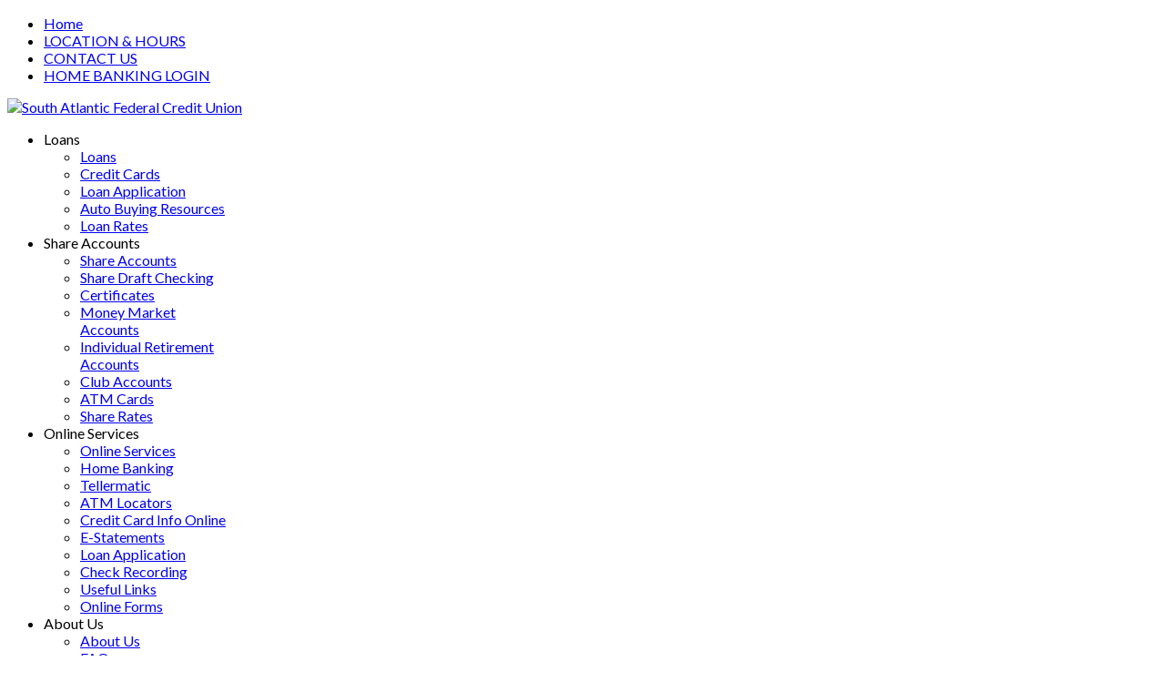

--- FILE ---
content_type: text/html; charset=utf-8
request_url: https://www.safcu1.org/index.php/share-accounts/atm-cards
body_size: 8136
content:

<!doctype html>
<html lang="en-gb" dir="ltr">
	<head>
		
		<meta name="viewport" content="width=device-width, initial-scale=1, shrink-to-fit=no">
		<meta charset="utf-8">
	<meta name="generator" content="SAFCU">
	<title>ATM Cards</title>
	<link href="/images/favicon.ico" rel="icon" type="image/vnd.microsoft.icon">
<link href="/media/vendor/joomla-custom-elements/css/joomla-alert.min.css?0.2.0" rel="stylesheet" />
	<link href="/media/plg_system_jcepro/site/css/content.min.css?86aa0286b6232c4a5b58f892ce080277" rel="stylesheet" />
	<link href="/media/com_rstbox/css/vendor/animate.min.css?28794168a2ad626b7cca67d0fe86eadc" rel="stylesheet" />
	<link href="/media/com_rstbox/css/engagebox.css?28794168a2ad626b7cca67d0fe86eadc" rel="stylesheet" />
	<link href="//fonts.googleapis.com/css?family=Lato:100,100i,200,200i,300,300i,400,400i,500,500i,600,600i,700,700i,800,800i,900,900i&amp;subset=latin&amp;display=swap" rel="stylesheet" media="none" onload="media=&quot;all&quot;" />
	<link href="/templates/ewart_ultimate/css/bootstrap.min.css" rel="stylesheet" />
	<link href="/plugins/system/helixultimate/assets/css/system-j4.min.css" rel="stylesheet" />
	<link href="/templates/ewart_ultimate/css/template.css" rel="stylesheet" />
	<link href="/templates/ewart_ultimate/css/presets/default.css" rel="stylesheet" />
	<link href="/templates/ewart_ultimate/css/custom.css" rel="stylesheet" />
	<link href="/templates/ewart_ultimate/css/responsive.css" rel="stylesheet" />
	<link href="/templates/ewart_ultimate/css/font-awesome.min.css" rel="stylesheet" />
	<link href="/templates/ewart_ultimate/css/djmegamenu.css?4.4.1.pro" rel="stylesheet" />
	<link href="https://cdnjs.cloudflare.com/ajax/libs/animate.css/4.1.1/animate.compat.min.css" rel="stylesheet" />
	<link href="/templates/ewart_ultimate/css/djmobilemenu.css?4.4.1.pro" rel="stylesheet" />
	<link href="https://cdnjs.cloudflare.com/ajax/libs/font-awesome/4.7.0/css/font-awesome.min.css" rel="stylesheet" />
	<link href="/modules/mod_djmegamenu/assets/css/theme_override.min.css?4.4.1.pro" rel="stylesheet" />
	<style>.eb-2 .eb-dialog{--eb-max-width:380px;--eb-height:auto;--eb-padding:40px;--eb-border-radius:3px;--eb-background-color:rgba(255, 255, 255, 1);--eb-text-color:rgba(51, 51, 51, 1);--eb-dialog-shadow:var(--eb-shadow-elevation);text-align:center;--eb-border-style:solid;--eb-border-color:rgba(0, 0, 0, 0.4);--eb-border-width:1px;--eb-overlay-enabled:1;--eb-overlay-clickable:1;--eb-bg-image-enabled:0;--eb-background-image:none;}.eb-2.eb-inst{--eb-margin:24px;justify-content:center;align-items:center;}.eb-2 .eb-close{--eb-close-button-inside:block;--eb-close-button-outside:none;--eb-close-button-icon:block;--eb-close-button-image:none;--eb-close-button-font-size:28px;--eb-close-button-color:rgba(174, 174, 174, 1);--eb-close-button-hover-color:rgba(128, 128, 128, 1);}.eb-2 .eb-dialog .eb-container{justify-content:center;min-height:100%;display:flex;flex-direction:column;}.eb-2 .eb-backdrop{--eb-overlay-background-color:rgba(0, 0, 0, 0.5);}</style>
	<style>.eb-2 {
                --animation_duration: 300ms;

            }
        </style>
	<style>.ebExtLink .eb-btn {
   width:90px;
}</style>
	<style>.btn {
  background-color: #008080;
}

#sp-main-body {
  padding: 50px 0;
}

.rTable    { display: table; }
		.rTableRow       { display: table-row; }
		.rTableHeading    { display: table-header-group; }
		.rTableBody    { display: table-row-group; }
		.rTableFoot    { display: table-footer-group; }
		.rTableCell, .rTableHead  { display: table-cell; 
padding: 6px 10px;}</style>
	<style>body{font-family: 'Lato', sans-serif;font-size: 16px;font-weight: 400;text-decoration: none;}
</style>
	<style>.logo-image {height:30%;}.logo-image-phone {height:30%;}</style>
	<style>.dj-hideitem { display: none !important; }
</style>
	<style>
		@media (min-width: 980px) { #dj-megamenu218mobile { display: none; } }
		@media (max-width: 979px) { #dj-megamenu218, #dj-megamenu218sticky, #dj-megamenu218placeholder { display: none !important; } }
	</style>
<script type="application/json" class="joomla-script-options new">{"data":{"breakpoints":{"tablet":991,"mobile":480},"header":{"stickyOffset":"100"}},"joomla.jtext":{"ERROR":"Error","MESSAGE":"Message","NOTICE":"Notice","WARNING":"Warning","JCLOSE":"Close","JOK":"OK","JOPEN":"Open"},"system.paths":{"root":"","rootFull":"https:\/\/www.safcu1.org\/","base":"","baseFull":"https:\/\/www.safcu1.org\/"},"csrf.token":"610d6188583d458ee0345b092dc56ac7"}</script>
	<script src="/media/system/js/core.min.js?37ffe4186289eba9c5df81bea44080aff77b9684"></script>
	<script src="/media/vendor/bootstrap/js/bootstrap-es5.min.js?5.3.2" nomodule defer></script>
	<script src="/media/system/js/showon-es5.min.js?0e293ba9dec283752e25f4e1d5eb0a6f8c07d3be" defer nomodule></script>
	<script src="/media/system/js/messages-es5.min.js?c29829fd2432533d05b15b771f86c6637708bd9d" nomodule defer></script>
	<script src="/media/vendor/jquery/js/jquery.min.js?3.7.1"></script>
	<script src="/media/legacy/js/jquery-noconflict.min.js?647005fc12b79b3ca2bb30c059899d5994e3e34d"></script>
	<script src="/media/vendor/bootstrap/js/alert.min.js?5.3.2" type="module"></script>
	<script src="/media/vendor/bootstrap/js/button.min.js?5.3.2" type="module"></script>
	<script src="/media/vendor/bootstrap/js/carousel.min.js?5.3.2" type="module"></script>
	<script src="/media/vendor/bootstrap/js/collapse.min.js?5.3.2" type="module"></script>
	<script src="/media/vendor/bootstrap/js/dropdown.min.js?5.3.2" type="module"></script>
	<script src="/media/vendor/bootstrap/js/modal.min.js?5.3.2" type="module"></script>
	<script src="/media/vendor/bootstrap/js/offcanvas.min.js?5.3.2" type="module"></script>
	<script src="/media/vendor/bootstrap/js/popover.min.js?5.3.2" type="module"></script>
	<script src="/media/vendor/bootstrap/js/scrollspy.min.js?5.3.2" type="module"></script>
	<script src="/media/vendor/bootstrap/js/tab.min.js?5.3.2" type="module"></script>
	<script src="/media/vendor/bootstrap/js/toast.min.js?5.3.2" type="module"></script>
	<script src="/media/system/js/showon.min.js?f79c256660e2c0ca2179cf7f3168ea8143e1af82" type="module"></script>
	<script src="/media/system/js/messages.min.js?7f7aa28ac8e8d42145850e8b45b3bc82ff9a6411" type="module"></script>
	<script src="/media/com_rstbox/js/engagebox.js?28794168a2ad626b7cca67d0fe86eadc"></script>
	<script src="/templates/ewart_ultimate/js/main.js"></script>
	<script src="/modules/mod_djmegamenu/assets/js/jquery.djmegamenu.min.js?4.4.1.pro" defer></script>
	<script src="/modules/mod_djmegamenu/assets/js/jquery.djmobilemenu.min.js?4.4.1.pro" defer></script>
	<script>
document.addEventListener('DOMContentLoaded', function() {
    document.addEventListener('click', function(event) {
        var el = event.target;

let excluded_urls = [
              'https://www.realtimehomebanking.com/?clientid=21202',
              'https://www.ezcardinfo.com/',
              'https://www.google.com'
       ];
        
        if (el.nodeName.toLocaleLowerCase() != 'a') {
            var parentLink = el.closest('a');

            if (!parentLink) {
                return;
            }

            el = parentLink;
        }

        if (el.classList.contains('eb-btn-continue')) {
            return;
        }
                    
        var isLocal = location.hostname === el.hostname || !el.hostname.length;
        if (isLocal) {
            return;
        }

if (excluded_urls.includes(el.href)) {
    return;
}


        // Remote link detected!
        event.preventDefault();
        var box = EngageBox.getInstance(2);
        box.open();
        box.el.querySelector('.eb-btn-continue').setAttribute('href', el.getAttribute('href'));
    })
});
</script>
	<script>template="ewart_ultimate";</script>
	<script>
				document.addEventListener("DOMContentLoaded", () =>{
					window.htmlAddContent = window?.htmlAddContent || "";
					if (window.htmlAddContent) {
        				document.body.insertAdjacentHTML("beforeend", window.htmlAddContent);
					}
				});
			</script>
	<link rel="stylesheet preload" href="https://cdnjs.cloudflare.com/ajax/libs/animate.css/4.1.1/animate.compat.min.css" as="style">
	<link rel="stylesheet preload" href="https://cdnjs.cloudflare.com/ajax/libs/font-awesome/4.7.0/css/font-awesome.min.css" as="style">
	</head>
	<body class="site helix-ultimate hu com_content com-content view-article layout-default task-none itemid-359 en-gb ltr layout-fluid offcanvas-init offcanvs-position-left"><div class="dj-offcanvas-wrapper"><div class="dj-offcanvas-pusher"><div class="dj-offcanvas-pusher-in">

		
		
		<div class="body-wrapper">
			<div class="body-innerwrapper">
				
<div id="top-bar">
	<div class="container">
		<div class="container-inner">
			<div class="row">
				<div class="col-lg-6"></div>

				<div  class="col-lg-6">
					<div class="sp-module "><div class="sp-module-content"><ul class="menu">
<li class="item-101 default"><a href="/index.php" >Home</a></li><li class="item-294"><a href="/index.php/location-hours" >LOCATION &amp; HOURS</a></li><li class="item-314"><a href="/index.php/contact-us" >CONTACT US</a></li><li class="item-395"><a href="https://www.realtimehomebanking.com/?clientid=21202" >HOME BANKING LOGIN</a></li></ul>
</div></div>
				</div>
			</div>
		</div>
	</div>
</div>


<header id="sp-header">
	<div class="container">
		<div class="container-inner">
			<div class="row">
				<!-- Logo -->
				<div id="sp-logo" class="col-sm-4">
					<div class="sp-column">
						<div class="sp-module "><div class="sp-module-content">
<div id="mod-custom200" class="mod-custom custom">
    <p><a href="/index.php"><img src="/images/logo.png" alt="South Atlantic Federal Credit Union" style="margin: 0px;" /></a></p></div>
</div></div>
					</div>
				</div>

				<!-- Menu -->
				<div class="col-sm-8 main-menu-area">
					<div class="sp-column d-flex justify-content-end align-items-center">
						<div class="sp-module "><div class="sp-module-content"><div class="dj-megamenu-wrapper" data-joomla4 data-tmpl="ewart_ultimate">
		<ul id="dj-megamenu218" class="dj-megamenu dj-megamenu-override dj-megamenu-wcag horizontalMenu  dj-fa-1" data-options='{"wrap":null,"animIn":"fadeInUp","animOut":"zoomOut","animSpeed":"normal","openDelay":"250","closeDelay":"500","event":"mouseenter","eventClose":"mouseleave","parentOpen":0,"fixed":"0","offset":"0","theme":"override","direction":"ltr","wcag":"1","overlay":"0"}' data-trigger="979" role="menubar" aria-label="DJ-MegaMenu (New)">
		<li class="dj-up itemid339 first parent" role="none"><a class="dj-up_a  "  aria-haspopup="true" aria-expanded="false"   tabindex="0"  role="menuitem"><span class="dj-drop" ><span class="title"><span class="name">Loans</span></span><span class="arrow" aria-hidden="true"></span></span></a><div class="dj-subwrap  single_column subcols1" style=""><div class="dj-subwrap-in" style="width:200px;"><div class="dj-subcol" style="width:200px"><ul class="dj-submenu" role="menu" aria-label="Loans"><li class="itemid389 first" role="none"><a href="/index.php/loans/loans"  role="menuitem"><span class="title"><span class="name">Loans</span></span></a></li><li class="itemid340" role="none"><a href="/index.php/loans/credit-cards"  role="menuitem"><span class="title"><span class="name">Credit Cards</span></span></a></li><li class="itemid341" role="none"><a href="https://safcu1.org/loanapp.php"  role="menuitem"><span class="title"><span class="name">Loan Application</span></span></a></li><li class="itemid342" role="none"><a href="/index.php/loans/auto-buying-resources"  role="menuitem"><span class="title"><span class="name">Auto Buying Resources</span></span></a></li><li class="itemid390" role="none"><a href="/index.php/loans/loan-rates"  role="menuitem"><span class="title"><span class="name">Loan Rates</span></span></a></li></ul></div></div></div></li><li class="dj-up itemid354 active parent" role="none"><a class="dj-up_a active "  aria-haspopup="true" aria-expanded="false"   tabindex="0"  role="menuitem"><span class="dj-drop" ><span class="title"><span class="name">Share Accounts</span></span><span class="arrow" aria-hidden="true"></span></span></a><div class="dj-subwrap  single_column subcols1" style=""><div class="dj-subwrap-in" style="width:200px;"><div class="dj-subcol" style="width:200px"><ul class="dj-submenu" role="menu" aria-label="Share Accounts"><li class="itemid386 first" role="none"><a href="/index.php/share-accounts/share-accounts"  role="menuitem"><span class="title"><span class="name">Share Accounts</span></span></a></li><li class="itemid385" role="none"><a href="/index.php/share-accounts/share-draft-checking"  role="menuitem"><span class="title"><span class="name">Share Draft Checking</span></span></a></li><li class="itemid355" role="none"><a href="http://safcu1.org/index.php/share-accounts/share-accounts#Certificates"  role="menuitem"><span class="title"><span class="name">Certificates</span></span></a></li><li class="itemid356" role="none"><a href="/index.php/share-accounts/money-market-accounts"  role="menuitem"><span class="title"><span class="name">Money Market Accounts</span></span></a></li><li class="itemid357" role="none"><a href="/index.php/share-accounts/individual-retirement-accounts"  role="menuitem"><span class="title"><span class="name">Individual Retirement Accounts</span></span></a></li><li class="itemid358" role="none"><a href="/index.php/share-accounts/club-accounts"  role="menuitem"><span class="title"><span class="name">Club Accounts</span></span></a></li><li class="itemid359 current active" role="none"><a class="active " href="/index.php/share-accounts/atm-cards"  role="menuitem"><span class="title"><span class="name">ATM Cards</span></span></a></li><li class="itemid360" role="none"><a href="/index.php/share-accounts/share-rates"  role="menuitem"><span class="title"><span class="name">Share Rates</span></span></a></li></ul></div></div></div></li><li class="dj-up itemid362 parent" role="none"><a class="dj-up_a  "  aria-haspopup="true" aria-expanded="false"   tabindex="0"  role="menuitem"><span class="dj-drop" ><span class="title"><span class="name">Online Services</span></span><span class="arrow" aria-hidden="true"></span></span></a><div class="dj-subwrap  single_column subcols1" style=""><div class="dj-subwrap-in" style="width:200px;"><div class="dj-subcol" style="width:200px"><ul class="dj-submenu" role="menu" aria-label="Online Services"><li class="itemid391 first" role="none"><a href="/index.php/online-services/online-services"  role="menuitem"><span class="title"><span class="name">Online Services</span></span></a></li><li class="itemid363" role="none"><a href="/index.php/online-services/home-banking"  role="menuitem"><span class="title"><span class="name">Home Banking</span></span></a></li><li class="itemid364" role="none"><a href="/index.php/online-services/tellermatic"  role="menuitem"><span class="title"><span class="name">Tellermatic</span></span></a></li><li class="itemid365" role="none"><a href="/index.php/online-services/atm-locators"  role="menuitem"><span class="title"><span class="name">ATM Locators</span></span></a></li><li class="itemid366" role="none"><a href="/redirect.php?link=8"  role="menuitem"><span class="title"><span class="name">Credit Card Info Online</span></span></a></li><li class="itemid367" role="none"><a href="/index.php/online-services/e-statements"  role="menuitem"><span class="title"><span class="name">E-Statements</span></span></a></li><li class="itemid368" role="none"><a href="https://safcu1.org/loanapp.php"  role="menuitem"><span class="title"><span class="name">Loan Application</span></span></a></li><li class="itemid369" role="none"><a href="https://www.checkprintingsolutions.com/instacct/login" target="_blank"  role="menuitem"><span class="title"><span class="name">Check Recording</span></span></a></li><li class="itemid371" role="none"><a href="/index.php/online-services/useful-links"  role="menuitem"><span class="title"><span class="name">Useful Links</span></span></a></li><li class="itemid617" role="none"><a href="/index.php/online-services/online-forms"  role="menuitem"><span class="title"><span class="name">Online Forms</span></span></a></li></ul></div></div></div></li><li class="dj-up itemid372 parent" role="none"><a class="dj-up_a  "  aria-haspopup="true" aria-expanded="false"   tabindex="0"  role="menuitem"><span class="dj-drop" ><span class="title"><span class="name">About Us</span></span><span class="arrow" aria-hidden="true"></span></span></a><div class="dj-subwrap  single_column subcols1" style=""><div class="dj-subwrap-in" style="width:200px;"><div class="dj-subcol" style="width:200px"><ul class="dj-submenu" role="menu" aria-label="About Us"><li class="itemid393 first" role="none"><a href="/index.php/about-us/about-us"  role="menuitem"><span class="title"><span class="name">About Us</span></span></a></li><li class="itemid373" role="none"><a href="/index.php/about-us/faqs"  role="menuitem"><span class="title"><span class="name">FAQs</span></span></a></li><li class="itemid374" role="none"><a href="/index.php/about-us/location"  role="menuitem"><span class="title"><span class="name">Location</span></span></a></li><li class="itemid375" role="none"><a href="/index.php/about-us/privacy-policy"  role="menuitem"><span class="title"><span class="name">Privacy Policy</span></span></a></li><li class="itemid376" role="none"><a href="/index.php/about-us/fee-schedule"  role="menuitem"><span class="title"><span class="name">Fee Schedule</span></span></a></li><li class="itemid377" role="none"><a href="/index.php/about-us/staff"  role="menuitem"><span class="title"><span class="name">Staff</span></span></a></li><li class="itemid378" role="none"><a href="/index.php/about-us/board-of-directors"  role="menuitem"><span class="title"><span class="name">Board of Directors</span></span></a></li><li class="itemid379" role="none"><a href="/index.php/about-us/supervisory-committee"  role="menuitem"><span class="title"><span class="name">Supervisory Committee</span></span></a></li><li class="itemid380" role="none"><a href="/index.php/about-us/contact-us"  role="menuitem"><span class="title"><span class="name">Contact Us</span></span></a></li><li class="itemid618" role="none"><a href="/index.php/about-us/holidays"  role="menuitem"><span class="title"><span class="name">Holidays</span></span></a></li></ul></div></div></div></li><li class="dj-up itemid381 parent" role="none"><a class="dj-up_a  "  aria-haspopup="true" aria-expanded="false"   tabindex="0"  role="menuitem"><span class="dj-drop" ><span class="title"><span class="name">Membership</span></span><span class="arrow" aria-hidden="true"></span></span></a><div class="dj-subwrap  single_column subcols1" style=""><div class="dj-subwrap-in" style="width:200px;"><div class="dj-subcol" style="width:200px"><ul class="dj-submenu" role="menu" aria-label="Membership"><li class="itemid394 first" role="none"><a href="/index.php/membership/membership"  role="menuitem"><span class="title"><span class="name">Membership</span></span></a></li><li class="itemid382" role="none"><a href="/index.php/membership/sponsor-companies"  role="menuitem"><span class="title"><span class="name">Sponsor Companies</span></span></a></li><li class="itemid383" role="none"><a href="/index.php/membership/membership-inquiry"  role="menuitem"><span class="title"><span class="name">Membership Inquiry</span></span></a></li></ul></div></div></div></li><li class="dj-up itemid384" role="none"><a class="dj-up_a  " href="/index.php/news"  role="menuitem"><span ><span class="title"><span class="name">News</span></span></span></a></li></ul>
			<div id="dj-megamenu218mobile" class="dj-megamenu-accordion dj-megamenu-accordion-override dj-pos-static  dj-align-right dj-fa-1 ">
	<button class="dj-mobile-open-btn dj-fa-1" aria-label="Open mobile menu"><span class="dj-mobile-open-icon" aria-hidden="true"></span></button>
	<div class="dj-accordion dj-accordion-override ">
		<div class="dj-accordion-in">
			<ul class="dj-mobile-nav dj-mobile-override " role="menubar">
<li class="dj-mobileitem itemid-339 deeper parent" role="none"><a class="dj-up_a  "  aria-haspopup="true" aria-expanded="false"   tabindex="0"  role="menuitem"><span class="title"><span class="name">Loans</span></span></a><ul class="dj-mobile-nav-child"><li class="dj-mobileitem itemid-389" role="none"><a class="dj-up_a  " href="/index.php/loans/loans"  role="menuitem"><span class="title"><span class="name">Loans</span></span></a></li><li class="dj-mobileitem itemid-340" role="none"><a class="dj-up_a  " href="/index.php/loans/credit-cards"  role="menuitem"><span class="title"><span class="name">Credit Cards</span></span></a></li><li class="dj-mobileitem itemid-341" role="none"><a class="dj-up_a  " href="https://safcu1.org/loanapp.php"  role="menuitem"><span class="title"><span class="name">Loan Application</span></span></a></li><li class="dj-mobileitem itemid-342" role="none"><a class="dj-up_a  " href="/index.php/loans/auto-buying-resources"  role="menuitem"><span class="title"><span class="name">Auto Buying Resources</span></span></a></li><li class="dj-mobileitem itemid-390" role="none"><a class="dj-up_a  " href="/index.php/loans/loan-rates"  role="menuitem"><span class="title"><span class="name">Loan Rates</span></span></a></li></ul></li><li class="dj-mobileitem itemid-354 active deeper parent" role="none"><a class="dj-up_a  "  aria-haspopup="true" aria-expanded="false"   tabindex="0"  role="menuitem"><span class="title"><span class="name">Share Accounts</span></span></a><ul class="dj-mobile-nav-child"><li class="dj-mobileitem itemid-386" role="none"><a class="dj-up_a  " href="/index.php/share-accounts/share-accounts"  role="menuitem"><span class="title"><span class="name">Share Accounts</span></span></a></li><li class="dj-mobileitem itemid-385" role="none"><a class="dj-up_a  " href="/index.php/share-accounts/share-draft-checking"  role="menuitem"><span class="title"><span class="name">Share Draft Checking</span></span></a></li><li class="dj-mobileitem itemid-355" role="none"><a class="dj-up_a  " href="http://safcu1.org/index.php/share-accounts/share-accounts#Certificates"  role="menuitem"><span class="title"><span class="name">Certificates</span></span></a></li><li class="dj-mobileitem itemid-356" role="none"><a class="dj-up_a  " href="/index.php/share-accounts/money-market-accounts"  role="menuitem"><span class="title"><span class="name">Money Market Accounts</span></span></a></li><li class="dj-mobileitem itemid-357" role="none"><a class="dj-up_a  " href="/index.php/share-accounts/individual-retirement-accounts"  role="menuitem"><span class="title"><span class="name">Individual Retirement Accounts</span></span></a></li><li class="dj-mobileitem itemid-358" role="none"><a class="dj-up_a  " href="/index.php/share-accounts/club-accounts"  role="menuitem"><span class="title"><span class="name">Club Accounts</span></span></a></li><li class="dj-mobileitem itemid-359 current active" role="none"><a class="dj-up_a  " href="/index.php/share-accounts/atm-cards"  role="menuitem"><span class="title"><span class="name">ATM Cards</span></span></a></li><li class="dj-mobileitem itemid-360" role="none"><a class="dj-up_a  " href="/index.php/share-accounts/share-rates"  role="menuitem"><span class="title"><span class="name">Share Rates</span></span></a></li></ul></li><li class="dj-mobileitem itemid-362 deeper parent" role="none"><a class="dj-up_a  "  aria-haspopup="true" aria-expanded="false"   tabindex="0"  role="menuitem"><span class="title"><span class="name">Online Services</span></span></a><ul class="dj-mobile-nav-child"><li class="dj-mobileitem itemid-391" role="none"><a class="dj-up_a  " href="/index.php/online-services/online-services"  role="menuitem"><span class="title"><span class="name">Online Services</span></span></a></li><li class="dj-mobileitem itemid-363" role="none"><a class="dj-up_a  " href="/index.php/online-services/home-banking"  role="menuitem"><span class="title"><span class="name">Home Banking</span></span></a></li><li class="dj-mobileitem itemid-364" role="none"><a class="dj-up_a  " href="/index.php/online-services/tellermatic"  role="menuitem"><span class="title"><span class="name">Tellermatic</span></span></a></li><li class="dj-mobileitem itemid-365" role="none"><a class="dj-up_a  " href="/index.php/online-services/atm-locators"  role="menuitem"><span class="title"><span class="name">ATM Locators</span></span></a></li><li class="dj-mobileitem itemid-366" role="none"><a class="dj-up_a  " href="/redirect.php?link=8"  role="menuitem"><span class="title"><span class="name">Credit Card Info Online</span></span></a></li><li class="dj-mobileitem itemid-367" role="none"><a class="dj-up_a  " href="/index.php/online-services/e-statements"  role="menuitem"><span class="title"><span class="name">E-Statements</span></span></a></li><li class="dj-mobileitem itemid-368" role="none"><a class="dj-up_a  " href="https://safcu1.org/loanapp.php"  role="menuitem"><span class="title"><span class="name">Loan Application</span></span></a></li><li class="dj-mobileitem itemid-369" role="none"><a class="dj-up_a  " href="https://www.checkprintingsolutions.com/instacct/login" target="_blank"  role="menuitem"><span class="title"><span class="name">Check Recording</span></span></a></li><li class="dj-mobileitem itemid-371" role="none"><a class="dj-up_a  " href="/index.php/online-services/useful-links"  role="menuitem"><span class="title"><span class="name">Useful Links</span></span></a></li><li class="dj-mobileitem itemid-617" role="none"><a class="dj-up_a  " href="/index.php/online-services/online-forms"  role="menuitem"><span class="title"><span class="name">Online Forms</span></span></a></li></ul></li><li class="dj-mobileitem itemid-372 deeper parent" role="none"><a class="dj-up_a  "  aria-haspopup="true" aria-expanded="false"   tabindex="0"  role="menuitem"><span class="title"><span class="name">About Us</span></span></a><ul class="dj-mobile-nav-child"><li class="dj-mobileitem itemid-393" role="none"><a class="dj-up_a  " href="/index.php/about-us/about-us"  role="menuitem"><span class="title"><span class="name">About Us</span></span></a></li><li class="dj-mobileitem itemid-373" role="none"><a class="dj-up_a  " href="/index.php/about-us/faqs"  role="menuitem"><span class="title"><span class="name">FAQs</span></span></a></li><li class="dj-mobileitem itemid-374" role="none"><a class="dj-up_a  " href="/index.php/about-us/location"  role="menuitem"><span class="title"><span class="name">Location</span></span></a></li><li class="dj-mobileitem itemid-375" role="none"><a class="dj-up_a  " href="/index.php/about-us/privacy-policy"  role="menuitem"><span class="title"><span class="name">Privacy Policy</span></span></a></li><li class="dj-mobileitem itemid-376" role="none"><a class="dj-up_a  " href="/index.php/about-us/fee-schedule"  role="menuitem"><span class="title"><span class="name">Fee Schedule</span></span></a></li><li class="dj-mobileitem itemid-377" role="none"><a class="dj-up_a  " href="/index.php/about-us/staff"  role="menuitem"><span class="title"><span class="name">Staff</span></span></a></li><li class="dj-mobileitem itemid-378" role="none"><a class="dj-up_a  " href="/index.php/about-us/board-of-directors"  role="menuitem"><span class="title"><span class="name">Board of Directors</span></span></a></li><li class="dj-mobileitem itemid-379" role="none"><a class="dj-up_a  " href="/index.php/about-us/supervisory-committee"  role="menuitem"><span class="title"><span class="name">Supervisory Committee</span></span></a></li><li class="dj-mobileitem itemid-380" role="none"><a class="dj-up_a  " href="/index.php/about-us/contact-us"  role="menuitem"><span class="title"><span class="name">Contact Us</span></span></a></li><li class="dj-mobileitem itemid-618" role="none"><a class="dj-up_a  " href="/index.php/about-us/holidays"  role="menuitem"><span class="title"><span class="name">Holidays</span></span></a></li></ul></li><li class="dj-mobileitem itemid-381 deeper parent" role="none"><a class="dj-up_a  "  aria-haspopup="true" aria-expanded="false"   tabindex="0"  role="menuitem"><span class="title"><span class="name">Membership</span></span></a><ul class="dj-mobile-nav-child"><li class="dj-mobileitem itemid-394" role="none"><a class="dj-up_a  " href="/index.php/membership/membership"  role="menuitem"><span class="title"><span class="name">Membership</span></span></a></li><li class="dj-mobileitem itemid-382" role="none"><a class="dj-up_a  " href="/index.php/membership/sponsor-companies"  role="menuitem"><span class="title"><span class="name">Sponsor Companies</span></span></a></li><li class="dj-mobileitem itemid-383" role="none"><a class="dj-up_a  " href="/index.php/membership/membership-inquiry"  role="menuitem"><span class="title"><span class="name">Membership Inquiry</span></span></a></li></ul></li><li class="dj-mobileitem itemid-384" role="none"><a class="dj-up_a  " href="/index.php/news"  role="menuitem"><span class="title"><span class="name">News</span></span></a></li></ul>
		</div>
	</div>
</div>
	</div>
</div></div>
					</div>
				</div>
			</div>
		</div>
	</div>
</header>

<!-- <div class="header-bottom-area"></div> -->


				
<section id="sp-page-title" >

				
	
<div class="row">
	<div id="sp-title" class="col-lg-12 "><div class="sp-column "></div></div></div>
				
	</section>

<section id="sp-main-body" >

										<div class="container">
					<div class="container-inner">
						
	
<div class="row">
	
<div id="sp-component" class="col-lg-12 ">
	<div class="sp-column ">
		<div id="system-message-container" aria-live="polite">
	</div>


		
		<div class="article-details " itemscope itemtype="https://schema.org/Article">
	<meta itemprop="inLanguage" content="en-GB">
	
	
					
		
		
		<div class="article-header">
					<h1 itemprop="headline">
				ATM Card			</h1>
									</div>
		<div class="article-can-edit d-flex flex-wrap justify-content-between">
				</div>
			
		
			
		
		
	
	<div itemprop="articleBody">
		<p>Your South Atlantic Federal Credit Union ATM Card gives you the ultimate convenience: access to your money, around the clock, every day of the year.</p>
<p>Because of our affiliation with Publix's Presto!, Pulse, Cirrus or the Co-op Networks, your South Atlantic Federal Credit Union ATM card works at thousands of locations world-wide. Anywhere the Presto!, Pulse, Cirrus or the Co-op logo is shown, your card will work.</p>
<p style="text-align: center;"><a href="http://store.publix.com/publix/" target="_blank" rel="noopener"><img src="/images/logo-presto.gif" alt="Presto" width="151" height="74" border="0" /></a>&nbsp;&nbsp;<a href="http://www.mastercard.com/us/personal/en/cardholderservices/atmlocations/index.html" target="_blank" rel="noopener"><img src="/images/cirrus_logo.jpg" alt="Cirrus" border="0" /></a>&nbsp;&nbsp;<a href="https://co-opcreditunions.org/locator/?ref=co-opatm.org&amp;sc=1" target="_blank" rel="noopener"><img src="/images/coop-logo90.jpg" alt="Co-op" width="91" height="90" border="0" /></a>&nbsp;&nbsp;<a href="https://www.pulsenetwork.com/atmcal/search.do" target="_blank" rel="noopener"><img src="/images/pulse-logo.jpg" alt="Pulse" border="0" /></a></p>
<p>The&nbsp;<a href="/index.php/about-us/fee-schedule">cost</a>&nbsp;of using your ATM card is nominal, compared to the convenience you have at your fingertips.</p>
<p>You can also use your card to pay for your purchases at one of the participating Point of Sale locations, where you will not incur any usage fees at all! Many of these locations even allow you to get cash back, saving you more in transaction fees.</p>
<p>Check out our&nbsp;<a href="/index.php/online-services/atm-locators">ATM locator page</a>&nbsp;to find an ATM or Point of Sale location that accepts your ATM card. This can be an invaluable resource prior to embarking on your next vacation!</p> 	</div>

	
	
	
			
		
	

	
				</div>



			</div>
</div>
</div>
											</div>
				</div>
						
	</section>

<footer id="sp-footer" >

						<div class="container">
				<div class="container-inner">
			
	
<div class="row">
	<div id="sp-footer1" class="col-lg-6 "><div class="sp-column "><div class="sp-module "><div class="sp-module-content">
<div id="mod-custom216" class="mod-custom custom">
    <p style="text-align: center;"><span style="font-size: large; color: #ffffff;">(561) 394-7097 Tel&nbsp;<br />(561) 394-3307 Fax<br /><br />Routing Number 267077601</span></p>
<p style="text-align: left;"><span style="color: #ffffff;">Copyright © 2020, South Atlantic Federal Credit Union. All Rights Reserved.</span><br /><span style="color: #ffffff;">Unauthorized Access is Prohibited. All Accesses are Monitored.<br /> Site Design and Hosting by Ewart Technologies, Inc.</span></p>
<p><a href="/index.php/component/k2/?view=item&amp;layout=item&amp;id=40&amp;Itemid=375" style="color: #ffffff;">Privacy Policy</a></p></div>
</div></div></div></div><div id="sp-footer2" class="col-lg-6 "><div class="sp-column "><div class="sp-module "><div class="sp-module-content">
<div id="mod-custom217" class="mod-custom custom">
    <p style="text-align: center;"><span style="font-size: large; color: #ffffff;">One West Camino Real, Suite 110<br />Boca Raton, Florida 33432<br /></span></p>
<h1 style="font-size: 16px; color: #ffffff; text-align: center;"><img src="/images/ncua-new.png" alt="Your savings are federally insured to at least $250,000" style="display: block; margin-left: auto; margin-right: auto;" />Federally insured by NCUA</h1>
<p><img src="/images/ehl-trans.png" alt="Equal housing lender" width="66" height="67" style="display: block; margin-left: auto; margin-right: auto;" /></p></div>
</div></div></div></div></div>
							</div>
			</div>
			
	</footer>
			</div>
		</div>

		<!-- Off Canvas Menu -->
		<div class="offcanvas-overlay"></div>
		<!-- Rendering the offcanvas style -->
		<!-- If canvas style selected then render the style -->
		<!-- otherwise (for old templates) attach the offcanvas module position -->
					<div class="offcanvas-menu">
	<div class="d-flex align-items-center p-3 pt-4">
		<a id="offcanvas-toggler" aria-label="Menu" class="offcanvas-toggler-left d-flex d-lg-none" href="#" aria-hidden="true" title="Menu"><div class="burger-icon"><span></span><span></span><span></span></div></a><div class="logo"><a href="/">
				<img class='logo-image '
					srcset='https://www.safcu1.org/images/logo.png 1x, '
					src='https://www.safcu1.org/images/logo.png'
					alt='South Atlantic Federal Credit Union'
				/>
				</a></div>		<a href="#" class="close-offcanvas" aria-label="Close Off-canvas">
			<div class="burger-icon">
				<span></span>
				<span></span>
				<span></span>
			</div>
		</a>
	</div>
	<div class="offcanvas-inner">
		<div class="d-flex header-modules mb-3">
			
					</div>
		
					<div class="sp-module "><div class="sp-module-content"><ul class="menu nav-pills">
<li class="item-339 menu-deeper menu-parent"><span class="nav-header ">Loans<span class="menu-toggler"></span></span>
<ul class="menu-child"><li class="item-389"><a href="/index.php/loans/loans" >Loans</a></li><li class="item-340"><a href="/index.php/loans/credit-cards" >Credit Cards</a></li><li class="item-341"><a href="https://safcu1.org/loanapp.php" >Loan Application</a></li><li class="item-342"><a href="/index.php/loans/auto-buying-resources" >Auto Buying Resources</a></li><li class="item-390"><a href="/index.php/loans/loan-rates" >Loan Rates</a></li></ul></li><li class="item-354 active menu-deeper menu-parent"><span class="nav-header ">Share Accounts<span class="menu-toggler"></span></span>
<ul class="menu-child"><li class="item-386"><a href="/index.php/share-accounts/share-accounts" >Share Accounts</a></li><li class="item-385"><a href="/index.php/share-accounts/share-draft-checking" >Share Draft Checking</a></li><li class="item-355"><a href="http://safcu1.org/index.php/share-accounts/share-accounts#Certificates" >Certificates</a></li><li class="item-356"><a href="/index.php/share-accounts/money-market-accounts" >Money Market Accounts</a></li><li class="item-357"><a href="/index.php/share-accounts/individual-retirement-accounts" >Individual Retirement Accounts</a></li><li class="item-358"><a href="/index.php/share-accounts/club-accounts" >Club Accounts</a></li><li class="item-359 current active"><a href="/index.php/share-accounts/atm-cards" >ATM Cards</a></li><li class="item-360"><a href="/index.php/share-accounts/share-rates" >Share Rates</a></li></ul></li><li class="item-362 menu-deeper menu-parent"><span class="nav-header ">Online Services<span class="menu-toggler"></span></span>
<ul class="menu-child"><li class="item-391"><a href="/index.php/online-services/online-services" >Online Services</a></li><li class="item-363"><a href="/index.php/online-services/home-banking" >Home Banking</a></li><li class="item-364"><a href="/index.php/online-services/tellermatic" >Tellermatic</a></li><li class="item-365"><a href="/index.php/online-services/atm-locators" >ATM Locators</a></li><li class="item-366"><a href="/redirect.php?link=8" >Credit Card Info Online</a></li><li class="item-367"><a href="/index.php/online-services/e-statements" >E-Statements</a></li><li class="item-368"><a href="https://safcu1.org/loanapp.php" >Loan Application</a></li><li class="item-369"><a href="https://www.checkprintingsolutions.com/instacct/login" target="_blank" rel="noopener noreferrer">Check Recording</a></li><li class="item-371"><a href="/index.php/online-services/useful-links" >Useful Links</a></li><li class="item-617"><a href="/index.php/online-services/online-forms" >Online Forms</a></li></ul></li><li class="item-372 menu-deeper menu-parent"><span class="nav-header ">About Us<span class="menu-toggler"></span></span>
<ul class="menu-child"><li class="item-393"><a href="/index.php/about-us/about-us" >About Us</a></li><li class="item-373"><a href="/index.php/about-us/faqs" >FAQs</a></li><li class="item-374"><a href="/index.php/about-us/location" >Location</a></li><li class="item-375"><a href="/index.php/about-us/privacy-policy" >Privacy Policy</a></li><li class="item-376"><a href="/index.php/about-us/fee-schedule" >Fee Schedule</a></li><li class="item-377"><a href="/index.php/about-us/staff" >Staff</a></li><li class="item-378"><a href="/index.php/about-us/board-of-directors" >Board of Directors</a></li><li class="item-379"><a href="/index.php/about-us/supervisory-committee" >Supervisory Committee</a></li><li class="item-380"><a href="/index.php/about-us/contact-us" >Contact Us</a></li><li class="item-618"><a href="/index.php/about-us/holidays" >Holidays</a></li></ul></li><li class="item-381 menu-deeper menu-parent"><span class="nav-header ">Membership<span class="menu-toggler"></span></span>
<ul class="menu-child"><li class="item-394"><a href="/index.php/membership/membership" >Membership</a></li><li class="item-382"><a href="/index.php/membership/sponsor-companies" >Sponsor Companies</a></li><li class="item-383"><a href="/index.php/membership/membership-inquiry" >Membership Inquiry</a></li></ul></li><li class="item-384"><a href="/index.php/news" >News</a></li></ul>
</div></div>		
		
		
		
					
				
		<!-- custom module position -->
		
	</div>
</div>				

		
		

		<!-- Go to top -->
					</div></div></div><div data-id="2" 
	class="eb-inst eb-hide eb-custom eb-2 ebExtLink"
	data-options='{"trigger":"onDemand","trigger_selector":"","delay":0,"early_trigger":false,"scroll_depth":"percentage","scroll_depth_value":80,"firing_frequency":1,"reverse_scroll_close":true,"threshold":0,"close_out_viewport":false,"exit_timer":1000,"idle_time":10000,"close_on_esc":false,"animation_open":"fadeInUp","animation_close":"fadeOut","animation_duration":300,"disable_page_scroll":false,"test_mode":false,"debug":false,"ga_tracking":false,"ga_tracking_id":0,"ga_tracking_event_category":"EngageBox","ga_tracking_event_label":"Box #2 - External Link Notice","auto_focus":false}'
	data-type='popup'
		>

	<button type="button" data-ebox-cmd="close" class="eb-close placement-outside" aria-label="Close">
	<img alt="close popup button" />
	<span aria-hidden="true">&times;</span>
</button>
	<div class="eb-dialog " role="dialog" aria-modal="true" id="dialog2" aria-label="dialog2">
		
		<button type="button" data-ebox-cmd="close" class="eb-close placement-inside" aria-label="Close">
	<img alt="close popup button" />
	<span aria-hidden="true">&times;</span>
</button>	
		<div class="eb-container">
						<div class="eb-content">
				<div class="eb"><span class="eb-icon-warning" style="color: #db4437;">!</span>
<div class="eb-h1"><b>Exiting</b> our website</div>
<p class="eb-p">You are leaving our site and we cannot be held responsible for the content of external websites.</p>
<a href="#" class="eb-btn eb-btn-success eb-btn-continue">Continue</a> <a href="#" class="eb-btn eb-btn-outline" data-ebox-cmd="close">Stay</a></div>			</div>
		</div>
	</div>	
</div>
</body>
</html>